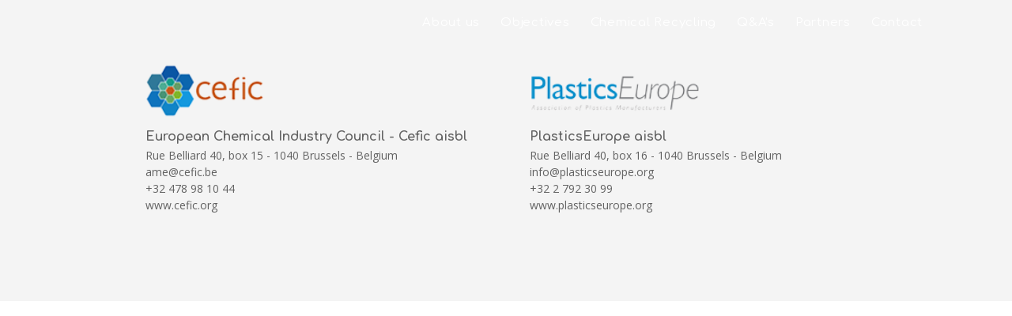

--- FILE ---
content_type: text/html; charset=UTF-8
request_url: https://www.coalition-chemical-recycling.eu/partner/pcep/
body_size: 3525
content:
<!DOCTYPE html>
<html lang="en-US" >
<head>
<meta charset="UTF-8">
<meta name="viewport" content="width=device-width">
<!-- WP_HEAD() START -->
<title>PCEP - Chemical Recycling</title>
<link rel='dns-prefetch' href='//s.w.org' />
<link rel='stylesheet' id='wp-block-library-css'  href='https://www.coalition-chemical-recycling.eu/wp-includes/css/dist/block-library/style.min.css?ver=5.5.17' type='text/css' media='all' />
<link rel='stylesheet' id='oxygen-css'  href='https://www.coalition-chemical-recycling.eu/wp-content/uploads/hummingbird-assets/2022dd314e32c7d5804972ab93b23da5.css' type='text/css' media='all' />
<script type='text/javascript' src='https://www.coalition-chemical-recycling.eu/wp-content/uploads/hummingbird-assets/473282bf27ad9bca5c0f5d3b9f24b811.js' id='jquery-core-js'></script>
<link rel="https://api.w.org/" href="https://www.coalition-chemical-recycling.eu/wp-json/" /><link rel="alternate" type="application/json" href="https://www.coalition-chemical-recycling.eu/wp-json/wp/v2/partner/153" /><link rel="EditURI" type="application/rsd+xml" title="RSD" href="https://www.coalition-chemical-recycling.eu/xmlrpc.php?rsd" />
<link rel="wlwmanifest" type="application/wlwmanifest+xml" href="https://www.coalition-chemical-recycling.eu/wp-includes/wlwmanifest.xml" /> 
<link rel='prev' title='ISOPA' href='https://www.coalition-chemical-recycling.eu/partner/isopa/' />
<link rel='next' title='petcore Europe' href='https://www.coalition-chemical-recycling.eu/partner/petcore-europe/' />
<meta name="generator" content="WordPress 5.5.17" />
<link rel="canonical" href="https://www.coalition-chemical-recycling.eu/partner/pcep/" />
<link rel='shortlink' href='https://www.coalition-chemical-recycling.eu/?p=153' />
<link rel="alternate" type="application/json+oembed" href="https://www.coalition-chemical-recycling.eu/wp-json/oembed/1.0/embed?url=https%3A%2F%2Fwww.coalition-chemical-recycling.eu%2Fpartner%2Fpcep%2F" />
<link rel="alternate" type="text/xml+oembed" href="https://www.coalition-chemical-recycling.eu/wp-json/oembed/1.0/embed?url=https%3A%2F%2Fwww.coalition-chemical-recycling.eu%2Fpartner%2Fpcep%2F&#038;format=xml" />
<script src="https://cdnjs.cloudflare.com/ajax/libs/Swiper/5.4.5/js/swiper.min.js" integrity="sha512-VHsNaV1C4XbgKSc2O0rZDmkUOhMKPg/rIi8abX9qTaVDzVJnrDGHFnLnCnuPmZ3cNi1nQJm+fzJtBbZU9yRCww==" crossorigin="anonymous"></script>
<link rel="stylesheet" href="https://cdnjs.cloudflare.com/ajax/libs/Swiper/5.4.5/css/swiper.min.css" integrity="sha512-uCQmAoax6aJTxC03VlH0uCEtE0iLi83TW1Qh6VezEZ5Y17rTrIE+8irz4H4ehM7Fbfbm8rb30OkxVkuwhXxrRg==" crossorigin="anonymous" />
<!-- Global site tag (gtag.js) - Google Analytics -->
<script async src="https://www.googletagmanager.com/gtag/js?id=UA-12026524-15"></script>

<script>
  window.dataLayer = window.dataLayer || [];
  function gtag(){dataLayer.push(arguments);}
  gtag('js', new Date());
 
  gtag('config', 'UA-12026524-15');
</script>		<script>
			document.documentElement.className = document.documentElement.className.replace( 'no-js', 'js' );
		</script>
				<style>
			.no-js img.lazyload { display: none; }
			figure.wp-block-image img.lazyloading { min-width: 150px; }
							.lazyload, .lazyloading { opacity: 0; }
				.lazyloaded {
					opacity: 1;
					transition: opacity 400ms;
					transition-delay: 0ms;
				}
					</style>
		<link rel="icon" href="https://www.coalition-chemical-recycling.eu/wp-content/uploads/2020/09/cropped-favicon-32x32.png" sizes="32x32" />
<link rel="icon" href="https://www.coalition-chemical-recycling.eu/wp-content/uploads/2020/09/cropped-favicon-192x192.png" sizes="192x192" />
<link rel="apple-touch-icon" href="https://www.coalition-chemical-recycling.eu/wp-content/uploads/2020/09/cropped-favicon-180x180.png" />
<meta name="msapplication-TileImage" content="https://www.coalition-chemical-recycling.eu/wp-content/uploads/2020/09/cropped-favicon-270x270.png" />
<link href="https://fonts.googleapis.com/css?family=Open+Sans:100,200,300,400,500,600,700,800,900|Comfortaa:100,200,300,400,500,600,700,800,900|Comfortaa:100,200,300,400,500,600,700,800,900" rel="stylesheet"><link rel='stylesheet' id='oxygen-cache-7-css'  href='//www.coalition-chemical-recycling.eu/wp-content/uploads/oxygen/css/main-7.css?cache=1601366696&#038;ver=5.5.17' type='text/css' media='all' />
<link rel='stylesheet' id='oxygen-universal-styles-css'  href='//www.coalition-chemical-recycling.eu/wp-content/uploads/oxygen/css/universal.css?cache=1602225046&#038;ver=5.5.17' type='text/css' media='all' />
<!-- END OF WP_HEAD() -->
</head>
<body class="partner-template-default single single-partner postid-153  wp-embed-responsive oxygen-body" >



						<div id="code_block-130-7" class="ct-code-block" ></div><header id="_header-98-7" class="oxy-header-wrapper oxy-sticky-header oxy-overlay-header oxy-header" ><div id="_header_row-99-7" class="oxy-header-row" ><div class="oxy-header-container"><div id="_header_left-100-7" class="oxy-header-left" ><a id="link-101-7" class="ct-link atomic-logo" href="/" target="_self"  ><img id="image-102-7" alt=""   data-src="http://www.coalition-chemical-recycling.eu/wp-content/uploads/2020/09/logo_CCR.png" class="ct-image lazyload" src="[data-uri]" /><noscript><img id="image-102-7" alt="" src="http://www.coalition-chemical-recycling.eu/wp-content/uploads/2020/09/logo_CCR.png" class="ct-image"/></noscript></a></div><div id="_header_center-103-7" class="oxy-header-center" ></div><div id="_header_right-104-7" class="oxy-header-right" ><nav id="_nav_menu-105-7" class="oxy-nav-menu oxy-nav-menu-dropdowns oxy-nav-menu-dropdown-arrow" ><div class='oxy-menu-toggle'><div class='oxy-nav-menu-hamburger-wrap'><div class='oxy-nav-menu-hamburger'><div class='oxy-nav-menu-hamburger-line'></div><div class='oxy-nav-menu-hamburger-line'></div><div class='oxy-nav-menu-hamburger-line'></div></div></div></div><div class="menu-recycling-container"><ul id="menu-recycling" class="oxy-nav-menu-list"><li id="menu-item-111" class="menu-item menu-item-type-custom menu-item-object-custom menu-item-111"><a href="#about">About us</a></li>
<li id="menu-item-112" class="menu-item menu-item-type-custom menu-item-object-custom menu-item-112"><a href="#objectives">Objectives</a></li>
<li id="menu-item-113" class="menu-item menu-item-type-custom menu-item-object-custom menu-item-113"><a href="#chemicalrecycling">Chemical Recycling</a></li>
<li id="menu-item-120" class="menu-item menu-item-type-custom menu-item-object-custom menu-item-120"><a href="#questions">Q&#038;A's</a></li>
<li id="menu-item-114" class="menu-item menu-item-type-custom menu-item-object-custom menu-item-114"><a href="#partners">Partners</a></li>
<li id="menu-item-115" class="menu-item menu-item-type-custom menu-item-object-custom menu-item-115"><a href="#contact">Contact</a></li>
</ul></div></nav></div></div></div></header>
				<script type="text/javascript">
			jQuery(document).ready(function() {
				var selector = "#_header-98-7",
					scrollval = parseInt("5");
				if (!scrollval || scrollval < 1) {
										if (jQuery(window).width() >= 1121){
											jQuery("body").css("margin-top", jQuery(selector).outerHeight());
						jQuery(selector).addClass("oxy-sticky-header-active");
										}
									}
				else {
					var scrollTopOld = 0;
					jQuery(window).scroll(function() {
						if (!jQuery('body').hasClass('oxy-nav-menu-prevent-overflow')) {
							if (jQuery(this).scrollTop() > scrollval 
																) {
								if (
																		jQuery(window).width() >= 1121 && 
																		!jQuery(selector).hasClass("oxy-sticky-header-active")) {
									if (jQuery(selector).css('position')!='absolute') {
										jQuery("body").css("margin-top", jQuery(selector).outerHeight());
									}
									jQuery(selector)
										.addClass("oxy-sticky-header-active")
																	}
							}
							else {
								jQuery(selector)
									.removeClass("oxy-sticky-header-fade-in")
									.removeClass("oxy-sticky-header-active");
								if (jQuery(selector).css('position')!='absolute') {
									jQuery("body").css("margin-top", "");
								}
							}
							scrollTopOld = jQuery(this).scrollTop();
						}
					})
				}
			});
		</script><div id='inner_content-30-7' class='ct-inner-content'></div><footer id="contact" class=" ct-section" ><div class="ct-section-inner-wrap"><div id="_dynamic_list-14-7"  class="oxy-dynamic-list "  ><div id="div_block-15-7" class="ct-div-block" ><img id="image-24-7" alt=""   data-src="https://www.coalition-chemical-recycling.eu/wp-content/uploads/2020/09/Cefic-logo.png" class="ct-image lazyload" src="[data-uri]" /><noscript><img id="image-24-7" alt="" src="https://www.coalition-chemical-recycling.eu/wp-content/uploads/2020/09/Cefic-logo.png" class="ct-image"/></noscript><h5 id="headline-26-7" class="ct-headline"><span id="span-41-7" class="ct-span" >European Chemical Industry Council - Cefic aisbl</span></h5><div id="text_block-28-7" class="ct-text-block" ><span id="span-45-7" class="ct-span" >Rue Belliard 40, box 15 - 1040 Brussels - Belgium</span></div><div id="mail" class="ct-text-block mail-protect"  data-contactprotect="ame@cefic.be"><span id="span-61-7" class="ct-span" >ame@cefic.be</span><br></div><div id="phone" class="ct-text-block phone-protect"  data-contactprotect="+32 478 98 10 44"><span id="span-53-7" class="ct-span" >+32 478 98 10 44</span><br></div><a id="link-136-7" class="ct-link" href="http://www.cefic.org" target="_self"  ><div id="text_block-67-7" class="ct-text-block" ><span id="span-73-7" class="ct-span" >www.cefic.org</span></div></a></div><div id="div_block-15-7" class="ct-div-block" ><img id="image-24-7" alt=""   data-src="https://www.coalition-chemical-recycling.eu/wp-content/uploads/2020/09/PlasticsEurope-logo.png" class="ct-image lazyload" src="[data-uri]" /><noscript><img id="image-24-7" alt="" src="https://www.coalition-chemical-recycling.eu/wp-content/uploads/2020/09/PlasticsEurope-logo.png" class="ct-image"/></noscript><h5 id="headline-26-7" class="ct-headline"><span id="span-41-7" class="ct-span" >PlasticsEurope aisbl</span></h5><div id="text_block-28-7" class="ct-text-block" ><span id="span-45-7" class="ct-span" >Rue Belliard 40, box 16 - 1040 Brussels - Belgium</span></div><div id="mail" class="ct-text-block mail-protect"  data-contactprotect="info@plasticseurope.org"><span id="span-61-7" class="ct-span" >info@plasticseurope.org</span><br></div><div id="phone" class="ct-text-block phone-protect"  data-contactprotect="+32 2 792 30 99"><span id="span-53-7" class="ct-span" >+32 2 792 30 99</span><br></div><a id="link-136-7" class="ct-link" href="http://www.plasticseurope.org" target="_self"  ><div id="text_block-67-7" class="ct-text-block" ><span id="span-73-7" class="ct-span" >www.plasticseurope.org</span></div></a></div>                    <div class="oxy-repeater-pages-wrap">
                        <div class="oxy-repeater-pages">
                                                </div>
                    </div>
                   </div></div></footer>	<!-- WP_FOOTER -->
<script defer src="https://cdnjs.cloudflare.com/ajax/libs/Swiper/5.4.5/js/swiper.min.js.map"></script>
		<script type="text/javascript">
			jQuery(document).ready(function() {
				jQuery('body').on('click', '.oxy-menu-toggle', function() {
					jQuery(this).parent('.oxy-nav-menu').toggleClass('oxy-nav-menu-open');
					jQuery('body').toggleClass('oxy-nav-menu-prevent-overflow');
					jQuery('html').toggleClass('oxy-nav-menu-prevent-overflow');
				});
				var selector = '.oxy-nav-menu-open .menu-item a[href*="#"]';
				jQuery('body').on('click', selector, function(){
					jQuery('.oxy-nav-menu-open').removeClass('oxy-nav-menu-open');
					jQuery('body').removeClass('oxy-nav-menu-prevent-overflow');
					jQuery('html').removeClass('oxy-nav-menu-prevent-overflow');
					jQuery(this).click();
				});
			});
		</script>

	<script type='text/javascript' src='https://www.coalition-chemical-recycling.eu/wp-content/plugins/wp-smushit/app/assets/js/smush-lazy-load.min.js?ver=3.15.0' id='smush-lazy-load-js'></script>
<script type="text/javascript" id="ct-footer-js"></script><script type="text/javascript" id="ct_code_block_js_130">(function($) {
   	var ContactProtect = function() {
      $('.mail-protect').each( function() {
         var $mail   = $(this).data('contactprotect');
         $(this).children('span').each(function(e, el) {
            	$(el).replaceWith( $('<a />', {text: $(this).text()}) );
          	});
         $(this).find('a').attr("href", "mailto:" + $mail);
      });
      $('.phone-protect').each( function() {
          var str   = $(this).data('contactprotect');
          var $phone = $(this).data('contactprotect').replace(/\s/g, '').replace(')', '').replace('(', '').replace('.', '');
          $(this).children('span').each(function(e, el) {
            $(el).replaceWith( $('<a />', {text: $(this).text()}) );
          });
          $(this).find('a').attr("href", "tel:" + $phone);
      });
    } 
    ContactProtect();
})(jQuery);</script>
<style type="text/css" id="ct_code_block_css_130">.oxy-sticky-header-active {
    background: radial-gradient( circle at -400px 300px,#0176d5,#03056c);
}</style>
<!-- /WP_FOOTER --> 
</body>
</html>


--- FILE ---
content_type: text/css
request_url: https://www.coalition-chemical-recycling.eu/wp-content/uploads/oxygen/css/main-7.css?cache=1601366696&ver=5.5.17
body_size: 1140
content:
#contact > .ct-section-inner-wrap{display:flex;flex-direction:row;align-items:center;justify-content:center}#contact{background-color:#f4f4f4;text-align:center}#div_block-15-7{width:50%;align-items:flex-start;text-align:left;padding-left:30px;padding-right:30px;margin-bottom:36px}@media (max-width:767px){#div_block-15-7{width:100%;flex-direction:column;display:flex;align-items:flex-start;text-align:left;justify-content:flex-start}}#headline-26-7{margin-top:7px;margin-bottom:2px}#link-101-7{url-encoded:true}#link-136-7{url-encoded:true}#image-102-7{height:45px;width:auto}#image-24-7{height:80px;width:auto}@media (max-width:479px){#image-102-7{width:230px;height:auto}}#code_block-130-7{flex-direction:unset;display:none}#_nav_menu-105-7 .oxy-nav-menu-hamburger-line{background-color:#ffffff}@media (max-width:991px){#_nav_menu-105-7 .oxy-nav-menu-list{display:none}#_nav_menu-105-7 .oxy-menu-toggle{display:initial}#_nav_menu-105-7.oxy-nav-menu.oxy-nav-menu-open .oxy-nav-menu-list{display:initial}}#_nav_menu-105-7.oxy-nav-menu.oxy-nav-menu-open{background-color:#03056c;margin-top:0 !important;margin-right:0 !important;margin-left:0 !important;margin-bottom:0 !important}#_nav_menu-105-7.oxy-nav-menu.oxy-nav-menu-open .menu-item a{color:color(17);padding-top:12px;padding-bottom:12px;padding-left:13px;padding-right:13px}#_nav_menu-105-7.oxy-nav-menu.oxy-nav-menu-open .menu-item a:hover{color:color(14)}#_nav_menu-105-7 .oxy-nav-menu-hamburger-wrap{width:24px;height:24px}#_nav_menu-105-7 .oxy-nav-menu-hamburger{width:24px;height:19px}#_nav_menu-105-7 .oxy-nav-menu-hamburger-line{height:3px;background-color:color(17)}#_nav_menu-105-7 .oxy-nav-menu-hamburger-wrap:hover .oxy-nav-menu-hamburger-line{background-color:color(14)}#_nav_menu-105-7.oxy-nav-menu-open .oxy-nav-menu-hamburger .oxy-nav-menu-hamburger-line:first-child{top:8px}#_nav_menu-105-7.oxy-nav-menu-open .oxy-nav-menu-hamburger .oxy-nav-menu-hamburger-line:last-child{top:-8px}#_nav_menu-105-7 .menu-item > .sub-menu{transition-duration:0.1s}#_nav_menu-105-7{font-family:'Comfortaa'}#_nav_menu-105-7 .menu-item a{text-align:center;font-size:15px;font-weight:400;letter-spacing:.05em;padding-left:13px;padding-right:13px;padding-bottom:18px;padding-top:18px;-webkit-font-smoothing:antialiased;-moz-osx-font-smoothing:grayscale;transition-duration:0.1s;color:#ffffff}#_nav_menu-105-7 .current-menu-item a{padding-top:16px;border-top-width:2px}#_nav_menu-105-7.oxy-nav-menu:not(.oxy-nav-menu-open) .sub-menu{background-color:color(16)}#_nav_menu-105-7.oxy-nav-menu:not(.oxy-nav-menu-open) .sub-menu .menu-item a{border:0;padding-top:18px;padding-bottom:18px;padding-top:12px;padding-bottom:12px}#_nav_menu-105-7.oxy-nav-menu:not(.oxy-nav-menu-open) .oxy-nav-menu-list .sub-menu .menu-item a:hover{padding-top:12px;padding-bottom:12px}#_nav_menu-105-7 .menu-item:hover a{padding-top:16px;border-top-width:2px;color:#f9b878;background-color:rgba(3,5,108,0.32)}#_nav_menu-105-7.oxy-nav-menu:not(.oxy-nav-menu-open) .sub-menu:hover{background-color:color(16)}#_nav_menu-105-7.oxy-nav-menu:not(.oxy-nav-menu-open) .sub-menu .menu-item a:hover{border:0;padding-top:18px;padding-bottom:18px;background-color:color(15)}#_header-98-7.oxy-sticky-header-active{animation-duration:0.1s}@media (min-width:992px){#_header-98-7.oxy-header.oxy-overlay-header{position:absolute;left:0;right:0;z-index:20}#_header-98-7.oxy-header.oxy-overlay-header:not(.oxy-sticky-header-active) .oxy-header-row,#_header-98-7.oxy-header.oxy-overlay-header:not(.oxy-sticky-header-active){background-color:initial !important}#_header-98-7.oxy-header.oxy-overlay-header .oxygen-hide-in-overlay{display:none}#_header-98-7.oxy-header.oxy-overlay-header .oxygen-only-show-in-overlay{display:block}}@media (min-width:1121px){#_header-98-7.oxy-header-wrapper.oxy-header.oxy-sticky-header.oxy-sticky-header-active{position:fixed;top:0;left:0;right:0;z-index:2147483640;box-shadow:0px 0px 10px rgba(0,0,0,0.3);}#_header-98-7.oxy-header.oxy-sticky-header-active .oxygen-hide-in-sticky{display:none}#_header-98-7.oxy-header.oxy-header .oxygen-show-in-sticky-only{display:none}}#_header-98-7{border-bottom-style:none;border-bottom-width:1px;border-bottom-color:color(18);padding-top:0px;padding-bottom:0px;border-top-style:none;border-right-style:none;border-left-style:none;color:color(20);position:absolute;top:0px;z-index:10;width:100%}@media (max-width:991px){#_header-98-7{padding-top:16px;padding-bottom:16px}}.oxy-header.oxy-sticky-header-active > #_header_row-99-7.oxygen-show-in-sticky-only{display:block}#_header_row-99-7{border-top-style:none;border-right-style:none;border-bottom-style:none;border-left-style:none}@media (max-width:479px){.oxy-header.oxy-sticky-header-active > #_header_row-99-7.oxygen-show-in-sticky-only{display:block}#_header_row-99-7{height:68px}}#_dynamic_list-14-7{display:flex;align-items:flex-start;justify-content:center;text-align:center;flex-direction:row;width:90%}@media (max-width:767px){#_dynamic_list-14-7{flex-direction:column;display:flex;align-items:flex-start;text-align:left;width:100%}}#_dynamic_list-14-7 .oxy-repeater-pages{font-size:12px}